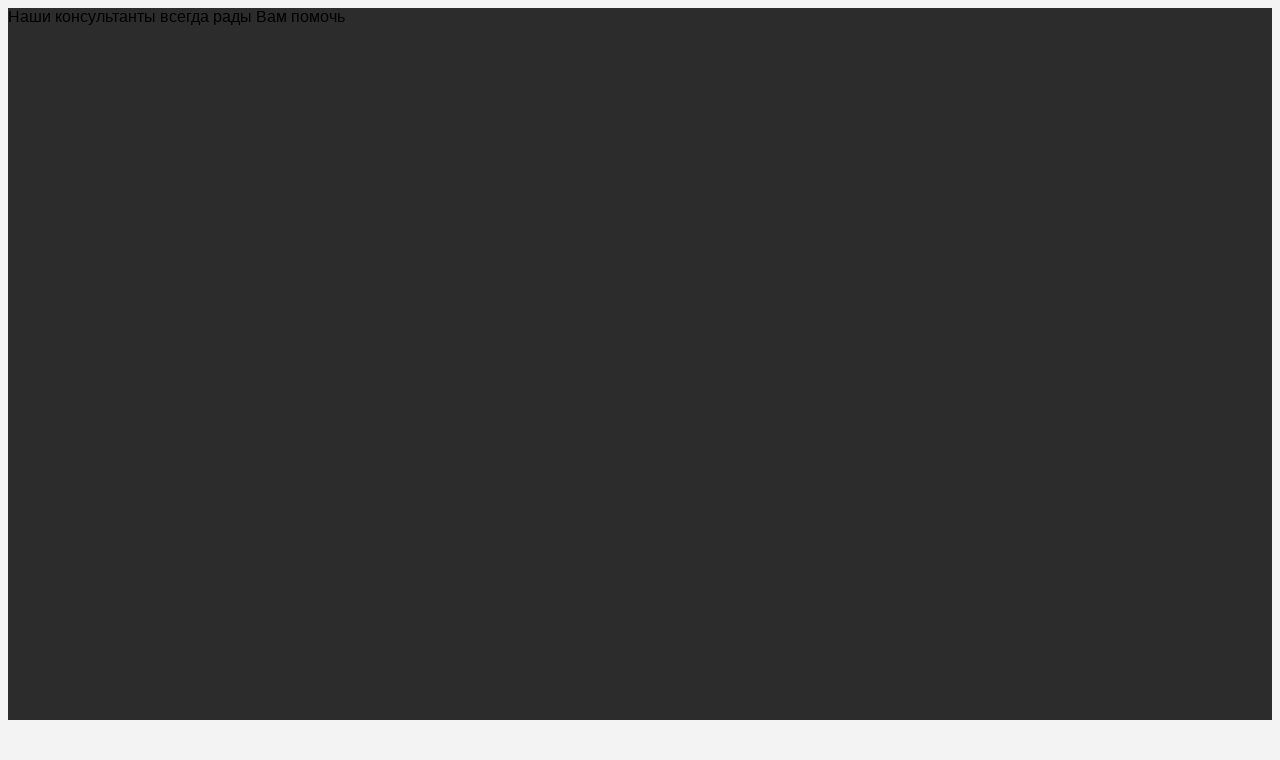

--- FILE ---
content_type: text/html; charset=utf-8
request_url: https://www.artotoys.ru/photos/photo/2015-03-11-10-42-16/
body_size: 17193
content:
<!DOCTYPE html><html lang="ru" prefix="og: https://ogp.me/ns#"><head><meta http-equiv="Content-Type" content="text/html; charset=utf-8"><title>2015-03-11 10-42-16 - фото нашей продукции - ArtoToys.RU|ООО «Артотойз»</title><meta name="keywords" content=""><meta name="description" content="2015-03-11 10-42-16. Фото нашей продукции. ООО «Артотойз» - производство и продажа игрушек и настольных игр."><meta name="viewport" content="width=1380"><link rel="shortcut icon" href="/favicon.ico"><link rel="alternate" type="application/rss+xml" title="Артотойз" href="https://www.artotoys.ru/site/blog/rss/"><link rel="stylesheet" href="/wa-data/public/shop/themes/marketplace/css/fonts/fonts.css"><style>html, body, .fancybox-inner, input[type="submit"], .button   { font-family: "Stolzl", "Helvetica Neue", sans-serif; }</style><link rel="stylesheet" href="/wa-data/public/shop/themes/marketplace/css/build.css?3.8.4"><style>:root {--bg-color: #ffffff;--font-color: #2d2d32;--color-primary: #3198d9;--color-primary-gradient: #296bb9;--bg-primary: #e9f8fd;--bg-secondary-color: #f4f4f4;--color-third: #dd3c70;--badge: #ff0638;--color-lightGrey: #f4f4f4;--bg-second: #f4f6f9;--color-third-gradient: #FC612E;--color-button: var(--color-white);--bg-discount: #e11f5e;--bg-discount-color: #fff;--color-link: #dd3c70;--footer-bg: #ffffff;--footer-text: #000000;--footer-link: #dd3c70;--color-white: #ffffff;--color-grey: #909295;--color-darkGrey: #3A3A44;--color-error: #E64646;--color-success: #058427;--border-radius: 12px;--form-border: #f4f2f0;}body { background: #f3f3f3 !important; }</style>
<link rel="stylesheet" href="/wa-data/public/shop/themes/marketplace/style.css?3.8.4"><style></style><script src="/wa-data/public/shop/themes/marketplace/js/jquery-1.11.1.min.js"></script><script src="/wa-data/public/shop/themes/marketplace/js/build.js?v=3.8.4"></script>
<script type="text/javascript" src="/wa-data/public/shop/themes/marketplace/shop.js"></script>

<!-- photos app css -->
<link href="/wa-data/public/photos/themes/marketplace1/photos.css?v1.1.8.3" rel="stylesheet" type="text/css">
<script type="text/javascript" src="/wa-data/public/photos/themes/marketplace1/photos.js?v=3.8.4"></script>

    <!-- "nofollow" for duplicate photo pages (context dependent) -->
    <meta name="robots" content="nofollow" />


<script src="/wa-apps/photos/js/common.js?v=2.2.4.114"></script>
<script src="/wa-apps/photos/js/photo.stream.slider.js?v=2.2.4.114"></script>
<script src="/wa-apps/photos/js/frontend.photo.js?v=2.2.4.114"></script>
<meta property="og:url" content="https://www.artotoys.ru/photos/photo/2015-03-11-10-42-16/">
<meta property="og:type" content="article">
<meta property="og:title" content="2015-03-11 10-42-16">
<meta property="og:description" content="">
<meta property="og:image" content="https://www.artotoys.ru/wa-data/public/photos/35/01/135/135.750.JPG">
<link rel="icon" href="/favicon.ico?v=1497956628" type="image/x-icon" /><link rel="apple-touch-icon" href="/apple-touch-icon.png?v=1497956628" /><!-- Yandex.Metrika counter -->
<script type="text/javascript">
    (function(m,e,t,r,i,k,a){
        m[i]=m[i]||function(){(m[i].a=m[i].a||[]).push(arguments)};
        m[i].l=1*new Date();
        for (var j = 0; j < document.scripts.length; j++) {if (document.scripts[j].src === r) { return; }}
        k=e.createElement(t),a=e.getElementsByTagName(t)[0],k.async=1,k.src=r,a.parentNode.insertBefore(k,a)
    })(window, document,'script','https://mc.yandex.ru/metrika/tag.js', 'ym');

    ym(1673177, 'init', {webvisor:true, clickmap:true, ecommerce:"dataLayer", accurateTrackBounce:true, trackLinks:true});
</script>
<noscript><div><img src="https://mc.yandex.ru/watch/1673177" style="position:absolute; left:-9999px;" alt="" /></div></noscript>
<!-- /Yandex.Metrika counter --><script async src="https://www.googletagmanager.com/gtag/js?id=UA-142542010-1"></script>
<script>
  window.dataLayer = window.dataLayer || [];
  function gtag(){dataLayer.push(arguments);}
  gtag('js', new Date());

  gtag('config', 'UA-142542010-1');
  
</script></head><body><div class="infoline" style="background-color: #2c2c2c"><a href="https://www.artotoys.ru/kontakty/"></a><div class="infoline__text"><i class="icon icon-crown" style="color:yellow"></i> Наши консультанты всегда рады Вам помочь <i class="icon icon-crown" style="color:yellow"></i></div><div class="infoline__close js-close-infoline"><svg class="icon-close" viewBox="0 0 14 14"><use xlink:href="#icon-close"></use></svg></div></div><div class="mobile-navigation"><div class="mobile-navigation__header"><div class="mobile-navigation__title"><span>Каталог</span><div class="mobile-navigation__close js-close-mobilemenu" data-popup-title="Каталог"><svg class="icon-close" viewBox="0 0 14 14"><use xlink:href="#icon-close"></use></svg></div></div></div><div class="mobile-navigation__main"><div class="mobile-navigation__block"><div class="mobile-navigation__item"><div class="mobile-navigation__icon"><svg class="icon-cart" viewBox="0 0 30 30"><use xlink:href="#icon-cart"></use></svg></div><div class="mobile-navigation__text"><a href="/cart/"></a><div class="mobile-navigation__name">Корзина</div><div class="mobile-navigation__count"><span class="cart-total">0 <span class="ruble">₽</span></span></div></div></div></div><div class="mobile-navigation__catalog"><a href="#" class="js-catalog">Каталог<span class="fa fa-chevron-down mobile-open"></span></a></div><div class="mobile-navigation__menu"></div><div class="mobile-navigation__block"><div class="mobile-navigation__item"><a href="/login/"></a><div class="mobile-navigation__icon"><svg class="icon-user hvr-icon-push" viewBox="0 0 30 30"><use xlink:href="#icon-user"></use></svg></div><div class="mobile-navigation__text"><div class="mobile-navigation__name">Профиль</div></div></div><div class="mobile-navigation__item"><div class="mobile-navigation__icon"><svg class="icon-favorite" viewBox="0 0 30 30"><use xlink:href="#icon-favorite"></use></svg></div><div class="mobile-navigation__text"><a href="/search/?view=favorite"></a><div class="mobile-navigation__name">Избранное</div><div class="mobile-navigation__count"><span class="favorite_count">0</span></div></div></div></div><div class="mobile-navigation__contacts"><div class="mobile-navigation__contacts-phone">+7 495 118-42-07 доб.104<br>+7 495 118-42-07 доб.115</div><div class="mobile-navigation__contacts-address"><br>Выдача заказов в будние дни  – Москва, Ленинградское шоссе,дом 21<br><br>Выдача заказов в выходные дни – Москва, ул. Клары Цеткин, д. 28, 35 кабинет, адрес для корреспонденции: 125130</div><div class="mobile-navigation__contacts-timework">Пн-Пт: с 8.30-17.00<br>Сб и Вс: выходные</div><div class="mobile-navigation__contacts-email is-vertical-align"><a href="mailto:magazin@artotoys.ru">magazin@artotoys.ru</a></div><div class="mobile-navigation__contacts-social topline__social"><div class="topline__social-item is-vertical-align"><a href="https://t.me/ArtoToys_bot" target="_blank"></a><svg class="icon-telegram" viewBox="0 0 30 30"><use xlink:href="#icon-telegram"></use></svg></div><div class="topline__social-item is-vertical-align"><a href="+7(926) 666-31-38" target="_blank"></a><svg class="icon-whatsup" viewBox="0 0 30 30"><use xlink:href="#icon-whatsup"></use></svg></div><div class="topline__social-item is-vertical-align"><a href="https://vk.com/artotoys" target="_blank"></a><svg class="icon-vk" viewBox="0 0 30 30"><use xlink:href="#icon-vk"></use></svg></div></div></div></div></div>
<div class="mobile-bar"><div class="container"><div class="mobile-bar__item"><a href="/"></a><div class="mobile-bar__icon"><svg class="icon-home" viewBox="0 0 30 30"><use xlink:href="#icon-home"></use></svg></div><div class="mobile-bar__text">Главная</div></div><div class="mobile-bar__item"><a href="/search/?catalog=all"></a><div class="mobile-bar__icon"><svg class="icon-catalog" viewBox="0 0 30 30"><use xlink:href="#icon-catalog"></use></svg></div><div class="mobile-bar__text">Каталог</div></div><div class="mobile-bar__item"><a href="/search/?view=favorite"></a><div class="mobile-bar__icon"><svg class="icon-favorite" viewBox="0 0 30 30"><use xlink:href="#icon-favorite"></use></svg></div><div class="mobile-bar__text">Избранное</div></div><div class="mobile-bar__item"><a href="/login/"></a><div class="mobile-bar__icon"><svg class="icon-user" viewBox="0 0 30 30"><use xlink:href="#icon-user"></use></svg></div><div class="mobile-bar__text">Профиль</div></div><div class="mobile-bar__item"><a href="/cart/"></a><div class="mobile-bar__icon"><svg class="icon-cart" viewBox="0 0 30 30"><use xlink:href="#icon-cart"></use></svg></div><div class="mobile-bar__text"><span class="cart-total">0 <span class="ruble">₽</span></span></div></div></div></div><header class="header "><div class="topline is-vertical-align"><div class="topline__container"><div class="topline__leftside"><ul class="topline__menu"><li class="tree"><a href="/aktsii/" title="Акции" class="">Акции</a><ul><li><a href="/aktsii/keshbek" title="Кэшбек" class="">Кэшбек</a></li></ul></li><li class="tree"><a href="/about/" title="О компании" class="">О компании</a><ul><li><a href="/about/kak-sdelat-zakaz/" title="Как сделать заказ?" class="">Как сделать заказ?</a></li><li><a href="/about/dlya-avtorov/" title="Для авторов" class="">Для авторов</a></li><li><a href="/about/vakansii/" title="Вакансии" class="">Вакансии</a></li><li><a href="/about/otzivy/" title="Отзывы" class="">Отзывы</a></li><li><a href="/about/price-list/" title="Прайс-лист" class="">Прайс-лист</a></li><li><a href="/about/optovikam/" title="Оптовикам" class="">Оптовикам</a></li><li><a href="/about/sertifikaty/" title="Сертификаты" class="">Сертификаты</a></li><li><a href="/about/uchastie-v-meropriyatiyakh/" title="Участие в мероприятиях" class="">Участие в мероприятиях</a></li></ul></li><li class="tree"><a href="/oplata/" title="Оплата" class="">Оплата</a><ul><li><a href="/oplata/nashi-rekvizity/" title="Наши реквизиты" class="">Наши реквизиты</a></li></ul></li><li class="tree"><a href="/dostavka/" title="Доставка" class="">Доставка</a><ul><li><a href="/dostavka/samovyvoz/" title="Самовывоз" class="">Самовывоз</a></li></ul></li><li class="tree"><a href="/proizvodstvo/" title="Производство" class="">Производство</a><ul><li><a href="/proizvodstvo/proizvodstvo-izdeliy-iz-plastmass/" title="Производство изделий из пластмасс" class="">Производство изделий из пластмасс</a></li><li><a href="/proizvodstvo/lazernaya-gravirovka-rezka/" title="Лазерная гравировка, резка" class="">Лазерная гравировка, резка</a></li><li><a href="/proizvodstvo/proizvodstvo-igra-go-v-rossii/" title="Игра Го в России производство и продажа" class="">Игра Го в России производство и продажа</a></li><li><a href="/proizvodstvo/proizvodstvo-izdeliy-iz-metalla/" title="Производство изделий из металла" class="">Производство изделий из металла</a></li><li><a href="/proizvodstvo/pechat-na-3d-printere/" title="Печать на 3D принтере" class="">Печать на 3D принтере</a></li></ul></li><li><a href="/kontakty/" title="Контакты" class="">Контакты</a></li><li><a href="/politika/" title="Политика" class="">Политика</a></li></ul><script>$(".hidden1").closest("li").remove();</script><script>$(document).ready(function () {$('.topline__menu').css('visibility', 'visible');});</script></div><div class="topline__rightside is-right"><div class="topline__phone"><a class="topline__phone-link" href="tel:74951184207">+7 495 118-42-07 </a><div class="topline__phone-ext"><div class="topline__phone-phone"><b>Дополнительный телефон:</b><br>+7 495 118-42-07 доб.104<br>+7 495 118-42-07 доб.115</div><hr><div class="topline__phone-timework"><b>Время работы:</b><br>Пн-Пт: с 8.30-17.00<br>Сб и Вс: выходные</div><hr><div class="topline__phone-address"><b>Адрес:</b><br><br>Выдача заказов в будние дни  – Москва, Ленинградское шоссе,дом 21<br><br>Выдача заказов в выходные дни – Москва, ул. Клары Цеткин, д. 28, 35 кабинет, адрес для корреспонденции: 125130</div></div></div><div class="topline__contact is-vertical-align"><svg class="icon-email" viewBox="0 0 30 30"><use xlink:href="#icon-email"></use></svg><a href="mailto:magazin@artotoys.ru">magazin@artotoys.ru</a></div><div class="topline__social"><div class="topline__social-item is-vertical-align"><a href="https://t.me/ArtoToys_bot" target="_blank"></a><svg class="icon-telegram" viewBox="0 0 30 30"><use xlink:href="#icon-telegram"></use></svg></div><div class="topline__social-item is-vertical-align"><a href="+7(926) 666-31-38" target="_blank"></a><svg class="icon-whatsup" viewBox="0 0 30 30"><use xlink:href="#icon-whatsup"></use></svg></div><div class="topline__social-item is-vertical-align"><a href="https://vk.com/artotoys" target="_blank"></a><svg class="icon-vk" viewBox="0 0 30 30"><use xlink:href="#icon-vk"></use></svg></div></div></div></div></div><div class="hcenter"><div class="hcenter__container"><div class="hcenter__menu"><svg class="icon-burger js-open-mobilemenu" viewBox="0 0 30 30"  data-popup-title="Навигация"><use xlink:href="#icon-burger"></use></svg></div><div class="hcenter__logo is-vertical-align"><a href="/"><picture><source srcset="/wa-data/public/shop/themes/marketplace/img/logo.png?v1768031801" media="(min-width: 900px)"><img src="/wa-data/public/shop/themes/marketplace/" alt="Артотойз"></picture></a></div><div class="hcenter__contacts"><div class="hcenter__contacts-item js-search"><svg class="icon-search" viewBox="0 0 30 30"><use xlink:href="#icon-search"></use></svg></div><div class="hcenter__contacts-item"><a href="tel:74951184207"><svg class="icon-phone" viewBox="0 0 30 30"><use xlink:href="#icon-phone"></use></svg></a></div></div><div class="hcenter__catalog hide-sm hide-xs is-vertical-align"><button class="is-vertical-align js-open-menu"><svg xmlns="http://www.w3.org/2000/svg" width="14" height="14" viewBox="0 0 14 14"><path d="M2,2V4H4V2H2M0,0H6V6H0Z" fill="#fff"/><path d="M2,2V4H4V2H2M0,0H6V6H0Z" transform="translate(8)" fill="#fff"/><path d="M2,2V4H4V2H2M0,0H6V6H0Z" transform="translate(0 8)" fill="#fff"/><path d="M2,2V4H4V2H2M0,0H6V6H0Z" transform="translate(8 8)" fill="#fff"/></svg>Каталог</button><div class="main-menu compact"><div class="main-menu__inner"><div class="main-menu__leftside js-menu-switch"><ul><li class="main-menu__header">Каталог</li><li class="tree selected " data-id="557"><a href="/category/nastolnye-igry/" title="Настольные игры">Настольные игры</a></li><li class="tree  " data-id="558"><a href="/category/kubiki-i-fishki/" title="Комплектующие">Комплектующие</a></li><li class="tree  " data-id="696"><a href="/category/igru/" title="Игрушки и творчество">Игрушки и творчество</a></li><li class="tree  " data-id="617"><a href="/category/aksessuary-dlya-nastolnykh-igr/" title="Аксессуары">Аксессуары</a></li><li class="tree  " data-id="633"><a href="/category/suvenirnaya-produktsiya/" title="Сувенирная продукция">Сувенирная продукция</a></li></ul></div><div class="main-menu__rightside"><div class="main-menu__box active" data-id="0"><div class="main-menu__box-inner"><div class="main-menu__item main-menu__depth0  selected  main-menu__tree " data-id="557"><span class="fa fa-chevron-down mobile-open js-mobile-open"></span><a href="/category/nastolnye-igry/" title="Настольные игры" class="depth0_header">Настольные игры</a><svg class="icon-close js-open-menu" viewBox="0 0 30 30"><use xlink:href="#icon-close-tin"></use></svg><div class="main-menu__scroll"> <div class="main-menu__item main-menu__depth1 main-menu__withicon selected   " data-id="722"><div class="main-menu__icons is-vertical-align is-center"><a href="/category/aktivnye-igry/" title="Активные" class="is-vertical-align is-center"><img src="/wa-data/public/shop/themes/marketplace/img/no-foto-catalog.png" alt="Активные"></a></div><a href="/category/aktivnye-igry/" title="Активные" class="depth1_header">Активные</a></div><div class="main-menu__item main-menu__depth1 main-menu__withicon    " data-id="741"><div class="main-menu__icons is-vertical-align is-center"><a href="/category/strategicheskie/" title="Стратегические" class="is-vertical-align is-center"><img src="/wa-data/public/shop/themes/marketplace/img/no-foto-catalog.png" alt="Стратегические"></a></div><a href="/category/strategicheskie/" title="Стратегические" class="depth1_header">Стратегические</a></div><div class="main-menu__item main-menu__depth1 main-menu__withicon    " data-id="724"><div class="main-menu__icons is-vertical-align is-center"><a href="/category/igry-dlya-vecherinki/" title="Для вечеринки" class="is-vertical-align is-center"><img src="/wa-data/public/shop/themes/marketplace/img/no-foto-catalog.png" alt="Для вечеринки"></a></div><a href="/category/igry-dlya-vecherinki/" title="Для вечеринки" class="depth1_header">Для вечеринки</a></div><div class="main-menu__item main-menu__depth1 main-menu__withicon    " data-id="726"><div class="main-menu__icons is-vertical-align is-center"><a href="/category/semejnye-igry/" title="Для всей семьи" class="is-vertical-align is-center"><img src="/wa-data/public/shop/themes/marketplace/img/no-foto-catalog.png" alt="Для всей семьи"></a></div><a href="/category/semejnye-igry/" title="Для всей семьи" class="depth1_header">Для всей семьи</a></div><div class="main-menu__item main-menu__depth1 main-menu__withicon    " data-id="737"><div class="main-menu__icons is-vertical-align is-center"><a href="/category/igry-dla-dvoih/" title="На двоих" class="is-vertical-align is-center"><img src="/wa-data/public/shop/themes/marketplace/img/no-foto-catalog.png" alt="На двоих"></a></div><a href="/category/igry-dla-dvoih/" title="На двоих" class="depth1_header">На двоих</a></div><div class="main-menu__item main-menu__depth1 main-menu__withicon    " data-id="735"><div class="main-menu__icons is-vertical-align is-center"><a href="/category/biznes-igry/" title="Экономические" class="is-vertical-align is-center"><img src="/wa-data/public/shop/themes/marketplace/img/no-foto-catalog.png" alt="Экономические"></a></div><a href="/category/biznes-igry/" title="Экономические" class="depth1_header">Экономические</a></div><div class="main-menu__item main-menu__depth1 main-menu__withicon    " data-id="734"><div class="main-menu__icons is-vertical-align is-center"><a href="/category/khodilk/" title="Ходилки" class="is-vertical-align is-center"><img src="/wa-data/public/shop/themes/marketplace/img/no-foto-catalog.png" alt="Ходилки"></a></div><a href="/category/khodilk/" title="Ходилки" class="depth1_header">Ходилки</a></div><div class="main-menu__item main-menu__depth1 main-menu__withicon    " data-id="725"><div class="main-menu__icons is-vertical-align is-center"><a href="/category/igry-dlya-razvitiya/" title="Развивающие" class="is-vertical-align is-center"><img src="/wa-data/public/shop/themes/marketplace/img/no-foto-catalog.png" alt="Развивающие"></a></div><a href="/category/igry-dlya-razvitiya/" title="Развивающие" class="depth1_header">Развивающие</a></div><div class="main-menu__item main-menu__depth1 main-menu__withicon    " data-id="727"><div class="main-menu__icons is-vertical-align is-center"><a href="/category/kartochnye-igry/" title="Карточные" class="is-vertical-align is-center"><img src="/wa-data/public/shop/themes/marketplace/img/no-foto-catalog.png" alt="Карточные"></a></div><a href="/category/kartochnye-igry/" title="Карточные" class="depth1_header">Карточные</a></div><div class="main-menu__item main-menu__depth1 main-menu__withicon   main-menu__tree " data-id="728"><div class="main-menu__icons is-vertical-align is-center"><a href="/category/klassicheskie-igry/" title="Классические" class="is-vertical-align is-center"><img src="/wa-data/public/shop/themes/marketplace/img/no-foto-catalog.png" alt="Классические"></a></div><span class="fa fa-chevron-down mobile-open js-mobile-open"></span><a href="/category/klassicheskie-igry/" title="Классические" class="depth1_header">Классические</a><div class="main-menu__item main-menu__depth2  selected   " data-id="733"><a href="/category/nardy/" title="Нарды" class="depth2_header">Нарды</a></div><div class="main-menu__item main-menu__depth2     " data-id="731"><a href="/category/domino/" title="Домино" class="depth2_header">Домино</a></div><div class="main-menu__item main-menu__depth2     " data-id="732"><a href="/category/loto/" title="Лото" class="depth2_header">Лото</a></div><div class="main-menu__item main-menu__depth2     " data-id="730"><a href="/category/shahmaty/" title="Шахматы" class="depth2_header">Шахматы</a></div><div class="main-menu__item main-menu__depth2   last  " data-id="729"><a href="/category/shashki/" title="Шашки" class="depth2_header">Шашки</a></div></div><div class="main-menu__item main-menu__depth1 main-menu__withicon    " data-id="736"><div class="main-menu__icons is-vertical-align is-center"><a href="/category/abstraktnye-igry/" title="Абстрактные" class="is-vertical-align is-center"><img src="/wa-data/public/shop/themes/marketplace/img/no-foto-catalog.png" alt="Абстрактные"></a></div><a href="/category/abstraktnye-igry/" title="Абстрактные" class="depth1_header">Абстрактные</a></div><div class="main-menu__item main-menu__depth1 main-menu__withicon  last  " data-id="738"><div class="main-menu__icons is-vertical-align is-center"><a href="/category/sovetskie-igry/" title="Советские" class="is-vertical-align is-center"><img src="/wa-data/public/shop/themes/marketplace/img/no-foto-catalog.png" alt="Советские"></a></div><a href="/category/sovetskie-igry/" title="Советские" class="depth1_header">Советские</a></div></div></div><div class="main-menu__item main-menu__depth0    main-menu__tree " data-id="558"><span class="fa fa-chevron-down mobile-open js-mobile-open"></span><a href="/category/kubiki-i-fishki/" title="Комплектующие" class="depth0_header">Комплектующие</a><svg class="icon-close js-open-menu" viewBox="0 0 30 30"><use xlink:href="#icon-close-tin"></use></svg><div class="main-menu__scroll"> <div class="main-menu__item main-menu__depth1 main-menu__withicon selected  main-menu__tree " data-id="609"><div class="main-menu__icons is-vertical-align is-center"><a href="/category/kubiki-dlya-nastolnyh-igr/" title="Игральные кубики" class="is-vertical-align is-center"><img src="/wa-data/public/shop/themes/marketplace/img/no-foto-catalog.png" alt="Игральные кубики"></a></div><span class="fa fa-chevron-down mobile-open js-mobile-open"></span><a href="/category/kubiki-dlya-nastolnyh-igr/" title="Игральные кубики" class="depth1_header">Игральные кубики</a><div class="main-menu__item main-menu__depth2  selected   " data-id="687"><a href="/category/kubiki-dlya-kazino/" title="Кубики для казино" class="depth2_header">Кубики для казино</a></div><div class="main-menu__item main-menu__depth2     " data-id="695"><a href="/category/blank-kubiki/" title="Бланк-кубики" class="depth2_header">Бланк-кубики</a></div><div class="main-menu__item main-menu__depth2     " data-id="677"><a href="/category/matovye-kubiki/" title="Матовые кубики" class="depth2_header">Матовые кубики</a></div><div class="main-menu__item main-menu__depth2     " data-id="750"><a href="/category/prozrachnye-kubiki/" title="Прозрачные кубики" class="depth2_header">Прозрачные кубики</a></div><div class="main-menu__item main-menu__depth2     " data-id="745"><a href="/category/kubiki-metallicheskie/" title="Кубики металлические" class="depth2_header">Кубики металлические</a></div><div class="main-menu__item main-menu__depth2    main-menu__tree item-tohide" data-id="742"><a href="/category/mnogogrannye-kubiki/" title="Многогранные кубики" class="depth2_header">Многогранные кубики</a></div><div class="main-menu__item main-menu__depth2     item-tohide" data-id="749"><a href="/category/derevyannye-kubiki/" title="Деревянные кубики" class="depth2_header">Деревянные кубики</a></div><div class="main-menu__item main-menu__depth2   last  item-tohide" data-id="758"><a href="/category/nabory-kubikov/" title="Наборы кубиков" class="depth2_header">Наборы кубиков</a></div><div class="main-menu__item" data-id="609"><a href="/category/kubiki-dlya-nastolnyh-igr/" title="Игральные кубики" class="main-menu__show-all">Показать все</a></div></div><div class="main-menu__item main-menu__depth1 main-menu__withicon   main-menu__tree " data-id="610"><div class="main-menu__icons is-vertical-align is-center"><a href="/category/fishki-dlja-nastolnyh-igr/" title="Фишки и жетоны" class="is-vertical-align is-center"><img src="/wa-data/public/shop/themes/marketplace/img/no-foto-catalog.png" alt="Фишки и жетоны"></a></div><span class="fa fa-chevron-down mobile-open js-mobile-open"></span><a href="/category/fishki-dlja-nastolnyh-igr/" title="Фишки и жетоны" class="depth1_header">Фишки и жетоны</a><div class="main-menu__item main-menu__depth2  selected  main-menu__tree " data-id="759"><a href="/category/transport/" title="Фишки Транспорт" class="depth2_header">Фишки Транспорт</a></div><div class="main-menu__item main-menu__depth2     " data-id="645"><a href="/category/fishka-artotoys/" title="Фишка «Артотойз»" class="depth2_header">Фишка «Артотойз»</a></div><div class="main-menu__item main-menu__depth2     " data-id="646"><a href="/category/fishka-yevropa-12-tsvetov/" title="Фишка «Европа»" class="depth2_header">Фишка «Европа»</a></div><div class="main-menu__item main-menu__depth2     " data-id="764"><a href="/category/kristally/" title="Кристаллы" class="depth2_header">Кристаллы</a></div><div class="main-menu__item main-menu__depth2     " data-id="765"><a href="/category/fishka-konus/" title="Фишка Конус" class="depth2_header">Фишка Конус</a></div><div class="main-menu__item main-menu__depth2     item-tohide" data-id="689"><a href="/category/fishka-piramida_1/" title="Фишка Пирамида" class="depth2_header">Фишка Пирамида</a></div><div class="main-menu__item main-menu__depth2     item-tohide" data-id="679"><a href="/category/fishki-s-sharom-13kh30/" title="Фишки с шаром" class="depth2_header">Фишки с шаром</a></div><div class="main-menu__item main-menu__depth2     item-tohide" data-id="657"><a href="/category/zheton-marker/" title="Жетон-маркер" class="depth2_header">Жетон-маркер</a></div><div class="main-menu__item main-menu__depth2     item-tohide" data-id="762"><a href="/category/nabory-fishek/" title="Наборы фишек" class="depth2_header">Наборы фишек</a></div><div class="main-menu__item main-menu__depth2   last main-menu__tree item-tohide" data-id="763"><a href="/category/fishki-iz-akrila/" title="Фишки из акрила" class="depth2_header">Фишки из акрила</a></div><div class="main-menu__item" data-id="610"><a href="/category/fishki-dlja-nastolnyh-igr/" title="Фишки и жетоны" class="main-menu__show-all">Показать все</a></div></div><div class="main-menu__item main-menu__depth1 main-menu__withicon    " data-id="623"><div class="main-menu__icons is-vertical-align is-center"><a href="/category/nabory-fishki-i-kubiki/" title="Наборы фишки и кубик" class="is-vertical-align is-center"><img src="/wa-data/public/shop/themes/marketplace/img/no-foto-catalog.png" alt="Наборы фишки и кубик"></a></div><a href="/category/nabory-fishki-i-kubiki/" title="Наборы фишки и кубик" class="depth1_header">Наборы фишки и кубик</a></div><div class="main-menu__item main-menu__depth1 main-menu__withicon   main-menu__tree " data-id="607"><div class="main-menu__icons is-vertical-align is-center"><a href="/category/figurki/" title="Фигурки-миниатюры" class="is-vertical-align is-center"><img src="/wa-data/public/shop/themes/marketplace/img/no-foto-catalog.png" alt="Фигурки-миниатюры"></a></div><span class="fa fa-chevron-down mobile-open js-mobile-open"></span><a href="/category/figurki/" title="Фигурки-миниатюры" class="depth1_header">Фигурки-миниатюры</a><div class="main-menu__item main-menu__depth2  selected   " data-id="768"><a href="/category/figurki-dlya-monopolii/" title="Фигурки для Монополии" class="depth2_header">Фигурки для Монополии</a></div><div class="main-menu__item main-menu__depth2     " data-id="767"><a href="/category/figurka-cheloveka/" title="Фигурка человека" class="depth2_header">Фигурка человека</a></div><div class="main-menu__item main-menu__depth2     " data-id="766"><a href="/category/figurka-soldat/" title="Фигурки солдат" class="depth2_header">Фигурки солдат</a></div><div class="main-menu__item main-menu__depth2     " data-id="739"><a href="/category/figurki-dlya-nastolnykh-igr/" title="Фигурки для настольных игр" class="depth2_header">Фигурки для настольных игр</a></div><div class="main-menu__item main-menu__depth2     " data-id="703"><a href="/category/koshechki-sobachki/" title="Фигурки животных" class="depth2_header">Фигурки животных</a></div><div class="main-menu__item main-menu__depth2   last  item-tohide" data-id="611"><a href="/category/fishki-iz-olovjannye/" title="Оловянные фигурки" class="depth2_header">Оловянные фигурки</a></div><div class="main-menu__item" data-id="607"><a href="/category/figurki/" title="Фигурки-миниатюры" class="main-menu__show-all">Показать все</a></div></div><div class="main-menu__item main-menu__depth1 main-menu__withicon    " data-id="638"><div class="main-menu__icons is-vertical-align is-center"><a href="/category/derevyannye-izdeliya/" title="Деревянные изделия" class="is-vertical-align is-center"><img src="/wa-data/public/shop/themes/marketplace/img/no-foto-catalog.png" alt="Деревянные изделия"></a></div><a href="/category/derevyannye-izdeliya/" title="Деревянные изделия" class="depth1_header">Деревянные изделия</a></div><div class="main-menu__item main-menu__depth1 main-menu__withicon    " data-id="648"><div class="main-menu__icons is-vertical-align is-center"><a href="/category/derzhateli-pod-kartochku/" title="Держатели под карточку" class="is-vertical-align is-center"><img src="/wa-data/public/shop/themes/marketplace/img/no-foto-catalog.png" alt="Держатели под карточку"></a></div><a href="/category/derzhateli-pod-kartochku/" title="Держатели под карточку" class="depth1_header">Держатели под карточку</a></div><div class="main-menu__item main-menu__depth1 main-menu__withicon    " data-id="612"><div class="main-menu__icons is-vertical-align is-center"><a href="/category/stroenija/" title="Строения и элементы ландшафта" class="is-vertical-align is-center"><img src="/wa-data/public/shop/themes/marketplace/img/no-foto-catalog.png" alt="Строения и элементы ландшафта"></a></div><a href="/category/stroenija/" title="Строения и элементы ландшафта" class="depth1_header">Строения и элементы ландшафта</a></div><div class="main-menu__item main-menu__depth1 main-menu__withicon    " data-id="639"><div class="main-menu__icons is-vertical-align is-center"><a href="/category/dengi/" title="Деньги" class="is-vertical-align is-center"><img src="/wa-data/public/shop/themes/marketplace/img/no-foto-catalog.png" alt="Деньги"></a></div><a href="/category/dengi/" title="Деньги" class="depth1_header">Деньги</a></div><div class="main-menu__item main-menu__depth1 main-menu__withicon    " data-id="709"><div class="main-menu__icons is-vertical-align is-center"><a href="/category/figurki-metallicheskie/" title="Фигурки металлические" class="is-vertical-align is-center"><img src="/wa-data/public/shop/themes/marketplace/img/no-foto-catalog.png" alt="Фигурки металлические"></a></div><a href="/category/figurki-metallicheskie/" title="Фигурки металлические" class="depth1_header">Фигурки металлические</a></div><div class="main-menu__item main-menu__depth1 main-menu__withicon  last  " data-id="697"><div class="main-menu__icons is-vertical-align is-center"><a href="/category/igra-go/" title="Игра Го" class="is-vertical-align is-center"><img src="/wa-data/public/shop/themes/marketplace/img/no-foto-catalog.png" alt="Игра Го"></a></div><a href="/category/igra-go/" title="Игра Го" class="depth1_header">Игра Го</a></div></div></div><div class="main-menu__item main-menu__depth0    main-menu__tree " data-id="696"><span class="fa fa-chevron-down mobile-open js-mobile-open"></span><a href="/category/igru/" title="Игрушки и творчество" class="depth0_header">Игрушки и творчество</a><svg class="icon-close js-open-menu" viewBox="0 0 30 30"><use xlink:href="#icon-close-tin"></use></svg><div class="main-menu__scroll"> <div class="main-menu__item main-menu__depth1 main-menu__withicon selected   " data-id="705"><div class="main-menu__icons is-vertical-align is-center"><a href="/category/kraski/" title="Краски" class="is-vertical-align is-center"><img src="/wa-data/public/shop/themes/marketplace/img/no-foto-catalog.png" alt="Краски"></a></div><a href="/category/kraski/" title="Краски" class="depth1_header">Краски</a></div><div class="main-menu__item main-menu__depth1 main-menu__withicon    " data-id="628"><div class="main-menu__icons is-vertical-align is-center"><a href="/category/razvivayushchiy-material/" title="Развивающий материал" class="is-vertical-align is-center"><img src="/wa-data/public/shop/themes/marketplace/img/no-foto-catalog.png" alt="Развивающий материал"></a></div><a href="/category/razvivayushchiy-material/" title="Развивающий материал" class="depth1_header">Развивающий материал</a></div><div class="main-menu__item main-menu__depth1 main-menu__withicon    " data-id="629"><div class="main-menu__icons is-vertical-align is-center"><a href="/category/marbls/" title="Марблс (шарики из стекла)" class="is-vertical-align is-center"><img src="/wa-data/public/shop/themes/marketplace/img/no-foto-catalog.png" alt="Марблс (шарики из стекла)"></a></div><a href="/category/marbls/" title="Марблс (шарики из стекла)" class="depth1_header">Марблс (шарики из стекла)</a></div><div class="main-menu__item main-menu__depth1 main-menu__withicon    " data-id="572"><div class="main-menu__icons is-vertical-align is-center"><a href="/category/raskraski-obuchalki/" title="Раскраски-обучалки" class="is-vertical-align is-center"><img src="/wa-data/public/shop/themes/marketplace/img/no-foto-catalog.png" alt="Раскраски-обучалки"></a></div><a href="/category/raskraski-obuchalki/" title="Раскраски-обучалки" class="depth1_header">Раскраски-обучалки</a></div><div class="main-menu__item main-menu__depth1 main-menu__withicon   main-menu__tree " data-id="586"><div class="main-menu__icons is-vertical-align is-center"><a href="/category/plastmassovaja-igrushka/" title="Игрушка из пластмассы" class="is-vertical-align is-center"><img src="/wa-data/public/shop/themes/marketplace/img/no-foto-catalog.png" alt="Игрушка из пластмассы"></a></div><span class="fa fa-chevron-down mobile-open js-mobile-open"></span><a href="/category/plastmassovaja-igrushka/" title="Игрушка из пластмассы" class="depth1_header">Игрушка из пластмассы</a><div class="main-menu__item main-menu__depth2  selected   " data-id="589"><a href="/category/nabory/" title="Наборы конструкторов" class="depth2_header">Наборы конструкторов</a></div><div class="main-menu__item main-menu__depth2     " data-id="588"><a href="/category/piramidki/" title="Пирамидки" class="depth2_header">Пирамидки</a></div><div class="main-menu__item main-menu__depth2   last  " data-id="585"><a href="/category/konstruktor/" title="Конструктор" class="depth2_header">Конструктор</a></div></div><div class="main-menu__item main-menu__depth1 main-menu__withicon    " data-id="694"><div class="main-menu__icons is-vertical-align is-center"><a href="/category/derevyannoe-oruzhie/" title="Деревянное оружие" class="is-vertical-align is-center"><img src="/wa-data/public/shop/themes/marketplace/img/no-foto-catalog.png" alt="Деревянное оружие"></a></div><a href="/category/derevyannoe-oruzhie/" title="Деревянное оружие" class="depth1_header">Деревянное оружие</a></div><div class="main-menu__item main-menu__depth1 main-menu__withicon    " data-id="564"><div class="main-menu__icons is-vertical-align is-center"><a href="/category/puzzle/" title="Пазлы" class="is-vertical-align is-center"><img src="/wa-data/public/shop/themes/marketplace/img/no-foto-catalog.png" alt="Пазлы"></a></div><a href="/category/puzzle/" title="Пазлы" class="depth1_header">Пазлы</a></div><div class="main-menu__item main-menu__depth1 main-menu__withicon    " data-id="691"><div class="main-menu__icons is-vertical-align is-center"><a href="/category/interernye-kartiny/" title="Интерьерные картины" class="is-vertical-align is-center"><img src="/wa-data/public/shop/themes/marketplace/img/no-foto-catalog.png" alt="Интерьерные картины"></a></div><a href="/category/interernye-kartiny/" title="Интерьерные картины" class="depth1_header">Интерьерные картины</a></div><div class="main-menu__item main-menu__depth1 main-menu__withicon  last  " data-id="562"><div class="main-menu__icons is-vertical-align is-center"><a href="/category/aktivnyj-otdyh/" title="Игры для активного отдыха" class="is-vertical-align is-center"><img src="/wa-data/public/shop/themes/marketplace/img/no-foto-catalog.png" alt="Игры для активного отдыха"></a></div><a href="/category/aktivnyj-otdyh/" title="Игры для активного отдыха" class="depth1_header">Игры для активного отдыха</a></div></div></div><div class="main-menu__item main-menu__depth0    main-menu__tree " data-id="617"><span class="fa fa-chevron-down mobile-open js-mobile-open"></span><a href="/category/aksessuary-dlya-nastolnykh-igr/" title="Аксессуары" class="depth0_header">Аксессуары</a><svg class="icon-close js-open-menu" viewBox="0 0 30 30"><use xlink:href="#icon-close-tin"></use></svg><div class="main-menu__scroll"> <div class="main-menu__item main-menu__depth1 main-menu__withicon selected   " data-id="688"><div class="main-menu__icons is-vertical-align is-center"><a href="/category/meshochki/" title="Мешочки" class="is-vertical-align is-center"><img src="/wa-data/public/shop/themes/marketplace/img/no-foto-catalog.png" alt="Мешочки"></a></div><a href="/category/meshochki/" title="Мешочки" class="depth1_header">Мешочки</a></div><div class="main-menu__item main-menu__depth1 main-menu__withicon    " data-id="684"><div class="main-menu__icons is-vertical-align is-center"><a href="/category/chasy-pesochnye/" title="Песочные часы" class="is-vertical-align is-center"><img src="/wa-data/public/shop/themes/marketplace/img/no-foto-catalog.png" alt="Песочные часы"></a></div><a href="/category/chasy-pesochnye/" title="Песочные часы" class="depth1_header">Песочные часы</a></div><div class="main-menu__item main-menu__depth1 main-menu__withicon    " data-id="681"><div class="main-menu__icons is-vertical-align is-center"><a href="/category/konteyner/" title="Контейнеры и упаковка" class="is-vertical-align is-center"><img src="/wa-data/public/shop/themes/marketplace/img/no-foto-catalog.png" alt="Контейнеры и упаковка"></a></div><a href="/category/konteyner/" title="Контейнеры и упаковка" class="depth1_header">Контейнеры и упаковка</a></div><div class="main-menu__item main-menu__depth1 main-menu__withicon    " data-id="631"><div class="main-menu__icons is-vertical-align is-center"><a href="/category/blok-konteyner-s-kraskoy-6-tsvetov/" title="Блок-контейнер с краской 6 цветов" class="is-vertical-align is-center"><img src="/wa-data/public/shop/themes/marketplace/img/no-foto-catalog.png" alt="Блок-контейнер с краской 6 цветов"></a></div><a href="/category/blok-konteyner-s-kraskoy-6-tsvetov/" title="Блок-контейнер с краской 6 цветов" class="depth1_header">Блок-контейнер с краской 6 цветов</a></div><div class="main-menu__item main-menu__depth1 main-menu__withicon    " data-id="685"><div class="main-menu__icons is-vertical-align is-center"><a href="/category/stakany-dlya-igry-v-kosti/" title="Стаканы для игры в кости" class="is-vertical-align is-center"><img src="/wa-data/public/shop/themes/marketplace/img/no-foto-catalog.png" alt="Стаканы для игры в кости"></a></div><a href="/category/stakany-dlya-igry-v-kosti/" title="Стаканы для игры в кости" class="depth1_header">Стаканы для игры в кости</a></div><div class="main-menu__item main-menu__depth1 main-menu__withicon    " data-id="622"><div class="main-menu__icons is-vertical-align is-center"><a href="/category/upakovka-s-evropodvesom/" title="Упаковка с европодвесом" class="is-vertical-align is-center"><img src="/wa-data/public/shop/themes/marketplace/img/no-foto-catalog.png" alt="Упаковка с европодвесом"></a></div><a href="/category/upakovka-s-evropodvesom/" title="Упаковка с европодвесом" class="depth1_header">Упаковка с европодвесом</a></div><div class="main-menu__item main-menu__depth1 main-menu__withicon    " data-id="620"><div class="main-menu__icons is-vertical-align is-center"><a href="/category/lazerna-rezka-i-gravirovka-figurok-zhetonov/" title="Лазерная резка и гравировка фигурок, жетонов, фишек" class="is-vertical-align is-center"><img src="/wa-data/public/shop/themes/marketplace/img/no-foto-catalog.png" alt="Лазерная резка и гравировка фигурок, жетонов, фишек"></a></div><a href="/category/lazerna-rezka-i-gravirovka-figurok-zhetonov/" title="Лазерная резка и гравировка фигурок, жетонов, фишек" class="depth1_header">Лазерная резка и гравировка фигурок, жетонов, фишек</a></div><div class="main-menu__item main-menu__depth1 main-menu__withicon    " data-id="632"><div class="main-menu__icons is-vertical-align is-center"><a href="/category/pechat-po-nevpityvayushchim-materialam/" title="Печать по невпитывающим материалам" class="is-vertical-align is-center"><img src="/wa-data/public/shop/themes/marketplace/img/no-foto-catalog.png" alt="Печать по невпитывающим материалам"></a></div><a href="/category/pechat-po-nevpityvayushchim-materialam/" title="Печать по невпитывающим материалам" class="depth1_header">Печать по невпитывающим материалам</a></div><div class="main-menu__item main-menu__depth1 main-menu__withicon    " data-id="621"><div class="main-menu__icons is-vertical-align is-center"><a href="/category/pakety-zip-lok---grippery/" title="Пакеты Зип Лок - грипперы" class="is-vertical-align is-center"><img src="/wa-data/public/shop/themes/marketplace/img/no-foto-catalog.png" alt="Пакеты Зип Лок - грипперы"></a></div><a href="/category/pakety-zip-lok---grippery/" title="Пакеты Зип Лок - грипперы" class="depth1_header">Пакеты Зип Лок - грипперы</a></div><div class="main-menu__item main-menu__depth1 main-menu__withicon    " data-id="686"><div class="main-menu__icons is-vertical-align is-center"><a href="/category/nakleyki/" title="Наклейки" class="is-vertical-align is-center"><img src="/wa-data/public/shop/themes/marketplace/img/no-foto-catalog.png" alt="Наклейки"></a></div><a href="/category/nakleyki/" title="Наклейки" class="depth1_header">Наклейки</a></div><div class="main-menu__item main-menu__depth1 main-menu__withicon    " data-id="577"><div class="main-menu__icons is-vertical-align is-center"><a href="/category/rostomery/" title="Ростомеры" class="is-vertical-align is-center"><img src="/wa-data/public/shop/themes/marketplace/img/no-foto-catalog.png" alt="Ростомеры"></a></div><a href="/category/rostomery/" title="Ростомеры" class="depth1_header">Ростомеры</a></div><div class="main-menu__item main-menu__depth1 main-menu__withicon    " data-id="590"><div class="main-menu__icons is-vertical-align is-center"><a href="/category/novogodnjaja-upakovka/" title="Новогодняя упаковка" class="is-vertical-align is-center"><img src="/wa-data/public/shop/themes/marketplace/img/no-foto-catalog.png" alt="Новогодняя упаковка"></a></div><a href="/category/novogodnjaja-upakovka/" title="Новогодняя упаковка" class="depth1_header">Новогодняя упаковка</a></div><div class="main-menu__item main-menu__depth1 main-menu__withicon    " data-id="700"><div class="main-menu__icons is-vertical-align is-center"><a href="/category/tovar-dlya-roznichnykh-setey-i-marketpleysov/" title="Товар для розничных сетей и маркетплейсов" class="is-vertical-align is-center"><img src="/wa-data/public/shop/themes/marketplace/img/no-foto-catalog.png" alt="Товар для розничных сетей и маркетплейсов"></a></div><a href="/category/tovar-dlya-roznichnykh-setey-i-marketpleysov/" title="Товар для розничных сетей и маркетплейсов" class="depth1_header">Товар для розничных сетей и маркетплейсов</a></div><div class="main-menu__item main-menu__depth1 main-menu__withicon  last main-menu__tree " data-id="699"><div class="main-menu__icons is-vertical-align is-center"><a href="/category/dlya-izgotovleniya-nastolnykh-igr/" title="Для изготовления настольных игр" class="is-vertical-align is-center"><img src="/wa-data/public/shop/themes/marketplace/img/no-foto-catalog.png" alt="Для изготовления настольных игр"></a></div><span class="fa fa-chevron-down mobile-open js-mobile-open"></span><a href="/category/dlya-izgotovleniya-nastolnykh-igr/" title="Для изготовления настольных игр" class="depth1_header">Для изготовления настольных игр</a><div class="main-menu__item main-menu__depth2  selected last  " data-id="704"><a href="/category/fishki-koshki-sobaki/" title="фишки кошки собаки" class="depth2_header">фишки кошки собаки</a></div></div></div></div><div class="main-menu__item main-menu__depth0   last main-menu__tree " data-id="633"><span class="fa fa-chevron-down mobile-open js-mobile-open"></span><a href="/category/suvenirnaya-produktsiya/" title="Сувенирная продукция" class="depth0_header">Сувенирная продукция</a><svg class="icon-close js-open-menu" viewBox="0 0 30 30"><use xlink:href="#icon-close-tin"></use></svg><div class="main-menu__scroll"> <div class="main-menu__item main-menu__depth1 main-menu__withicon selected   " data-id="744"><div class="main-menu__icons is-vertical-align is-center"><a href="/category/byusty/" title="Бюсты" class="is-vertical-align is-center"><img src="/wa-data/public/shop/themes/marketplace/img/no-foto-catalog.png" alt="Бюсты"></a></div><a href="/category/byusty/" title="Бюсты" class="depth1_header">Бюсты</a></div><div class="main-menu__item main-menu__depth1 main-menu__withicon  last  " data-id="743"><div class="main-menu__icons is-vertical-align is-center"><a href="/category/igry/" title="Сувенирные игры" class="is-vertical-align is-center"><img src="/wa-data/public/shop/themes/marketplace/img/no-foto-catalog.png" alt="Сувенирные игры"></a></div><a href="/category/igry/" title="Сувенирные игры" class="depth1_header">Сувенирные игры</a></div></div></div><div class="main-menu__item tree selected"><span class="fa fa-chevron-down mobile-open js-mobile-open"></span><a href="/aktsii/" title="Акции">Акции </a><div class="main-menu__item  selected"><a href="/aktsii/keshbek" title="Кэшбек">Кэшбек </a></div></div><div class="main-menu__item tree "><span class="fa fa-chevron-down mobile-open js-mobile-open"></span><a href="/about/" title="О компании">О компании </a><div class="main-menu__item  selected"><a href="/about/kak-sdelat-zakaz/" title="Как сделать заказ?">Как сделать заказ? </a></div><div class="main-menu__item  "><a href="/about/dlya-avtorov/" title="Для авторов">Для авторов </a></div><div class="main-menu__item  "><a href="/about/vakansii/" title="Вакансии">Вакансии </a></div><div class="main-menu__item  "><a href="/about/otzivy/" title="Отзывы">Отзывы </a></div><div class="main-menu__item  "><a href="/about/price-list/" title="Прайс-лист">Прайс-лист </a></div><div class="main-menu__item  "><a href="/about/optovikam/" title="Оптовикам">Оптовикам </a></div><div class="main-menu__item  "><a href="/about/sertifikaty/" title="Сертификаты">Сертификаты </a></div><div class="main-menu__item  "><a href="/about/uchastie-v-meropriyatiyakh/" title="Участие в мероприятиях">Участие в мероприятиях </a></div></div><div class="main-menu__item tree "><span class="fa fa-chevron-down mobile-open js-mobile-open"></span><a href="/oplata/" title="Оплата">Оплата </a><div class="main-menu__item  selected"><a href="/oplata/nashi-rekvizity/" title="Наши реквизиты">Наши реквизиты </a></div></div><div class="main-menu__item tree "><span class="fa fa-chevron-down mobile-open js-mobile-open"></span><a href="/dostavka/" title="Доставка">Доставка </a><div class="main-menu__item  selected"><a href="/dostavka/samovyvoz/" title="Самовывоз">Самовывоз </a></div></div><div class="main-menu__item tree "><span class="fa fa-chevron-down mobile-open js-mobile-open"></span><a href="/proizvodstvo/" title="Производство">Производство </a><div class="main-menu__item  selected"><a href="/proizvodstvo/proizvodstvo-izdeliy-iz-plastmass/" title="Производство изделий из пластмасс">Производство изделий из пластмасс </a></div><div class="main-menu__item  "><a href="/proizvodstvo/lazernaya-gravirovka-rezka/" title="Лазерная гравировка, резка">Лазерная гравировка, резка </a></div><div class="main-menu__item  "><a href="/proizvodstvo/proizvodstvo-igra-go-v-rossii/" title="Игра Го в России производство и продажа">Игра Го в России производство и продажа </a></div><div class="main-menu__item  "><a href="/proizvodstvo/proizvodstvo-izdeliy-iz-metalla/" title="Производство изделий из металла">Производство изделий из металла </a></div><div class="main-menu__item  "><a href="/proizvodstvo/pechat-na-3d-printere/" title="Печать на 3D принтере">Печать на 3D принтере </a></div></div><div class="main-menu__item  "><a href="/kontakty/" title="Контакты">Контакты </a></div><div class="main-menu__item  "><a href="/politika/" title="Политика">Политика </a></div></div></div></div></div></div></div><div class="hcenter__search hide-sm hide-xs is-vertical-align"><form method="get" action="/search/" data-search="/search/"><input type="text" placeholder="Поиск по сайту" class="js-livesearch" id="search" name="query" autocomplete="off"><button type="submit">Найти</button></form><div class="search-popup"></div></div><div class="hcenter__profile hide-sm hide-xs is-vertical-align"><div class="iconblock is-vertical-align"><div class="iconblock-icon is-vertical-align is-center"><a href="/my/"></a><svg class="icon-user hvr-icon-push" viewBox="0 0 30 30"><use xlink:href="#icon-user"></use></svg></div><div class="iconblock-text hide-md">Личный кабинет<div class="iconblock-subtext"><div class="iconblock-subtext-item"><a href="/login/">вход</a></div><div class="iconblock-subtext-item"><a href="/signup/">регистрация</a></div></div></div></div></div><div class="hcenter__icons hide-sm hide-xs is-vertical-align is-right"><div class="iconblock is-vertical-align"><div class="iconblock-icon is-vertical-align is-center"><a href="/search/?view=favorite"></a><svg class="icon-favorite" viewBox="0 0 30 30"><use xlink:href="#icon-favorite"></use></svg><div class="iconblock-count is-vertical-align is-center favorite_count">0</div></div></div><div class="iconblock is-vertical-align"><div class="iconblock-icon is-vertical-align is-center"><a href="/cart/"></a><svg class="icon-cart" viewBox="0 0 30 30"><use xlink:href="#icon-cart"></use></svg><div class="iconblock-count cart-count is-vertical-align is-center">0</div></div><div class="iconblock-text">Корзина<div class="iconblock-subtext"><div class="iconblock-subtext-item"><a href="/cart/" class="cart-total">0 <span class="ruble">₽</span></a></div></div></div></div></div></div></div><nav class="nav"><div class="container"><div class="menu-h"><div class="menu-h__item"><a href="/category/nastolnye-igry/" class="depth0">Настольные игры</a> </div><div class="menu-h__item"><a href="/category/kubiki-dlya-nastolnyh-igr/" class="depth0">Игральные кубики</a> </div><div class="menu-h__item"><a href="/category/figurki/" class="depth0">Фигурки-миниатюры</a> </div><div class="menu-h__item"><a href="/category/igru/" class="depth0">Игрушки и творчество</a> </div><div class="menu-h__item"><a href="/category/aksessuary-dlya-nastolnykh-igr/" class="depth0">Аксессуары</a> </div><div class="menu-h__item"><a href="/category/suvenirnaya-produktsiya/" class="depth0">Сувенирная продукция</a> </div></div></div></nav>
<script>
    $(document).ready(function () {
        $('nav .menu-h').css('visibility', 'visible');
    });
</script>
</header>
<div class="wrapper"><!-- plugin hook -->


<div class="breadcrumbs"><div class="container"><ul><li><a href="/">Главная</a></li></ul></div></div><script type="application/ld+json">{"@context": "https://schema.org","@type": "BreadcrumbList","itemListElement": []}</script><div class="container"><div class="pages"><div class="pages__leftside"><div class="pages__menu"><div class="pages__menu-item _header">Альбомы</div><div class="pages__menu-item"><a href="/photos/">Все фотографии</a></div><div class="pages__menu-item"><a href="https://www.artotoys.ru/photos/izdeliya-s/">Изделия с лазерной резкой</a></div><div class="pages__menu-item"><a href="https://www.artotoys.ru/photos/izgotovlenie-nastolno-pechatnykh-igr/">Изготовление настольно-печатных игр</a></div><div class="pages__menu-item"><a href="https://www.artotoys.ru/photos/izdeliya-s-lazernoy-gravirovkoy/">Изделия с лазерной гравировкой</a></div><div class="pages__menu-item"><a href="https://www.artotoys.ru/photos/pechat-na-izdeliyakh/">УФ печать на различных материалах</a></div><!-- plugins --></div></div><div class="pages__rightside"></div></div></div></div><footer class="footer"><div class="container"><div class="footer__inner"><div class="footer__cols"><div class="footer__cols-address"><div class="footer__logo"><img src="/wa-data/public/shop/themes/marketplace/img/logo_footer.png?v1768031801" alt="Артотойз"></div><div class="footer__subtext">АртоТойз — интернет-магазин настольных игр и комплектующих к ним</div><hr><div class="footer__address"><span>Москва, ул. Клары Цеткин, д. 28, 35 кабинет</span><div class="footer-phone">+7 495 118-42-07 </div><div class="footer-email"><a href="mailto:magazin@artotoys.ru">magazin@artotoys.ru</a></div></div></div><div class="footer__cols-menu"><div class="footer__cols-menucol"><div class="footer__header js-footer-menu">Каталог</div><div class="menu-h-footer"><div class=""><ul class="menu-h-footer">
<li><a href="https://www.artotoys.ru/category/nastolnye-igry/">Настольные игры</a></li>
<li><a href="https://www.artotoys.ru/category/igra-go/">Игра Го</a></li>
<li><a href="https://www.artotoys.ru/category/kubiki-i-fishki/">Кубики и фишки</a></li>
<li><a href="https://www.artotoys.ru/category/marbls/">Стеклянные шарики</a></li>
<li><a href="https://www.artotoys.ru/category/chasy-pesochnye/">Часы песочные</a></li>
</ul></div></div></div><div class="footer__cols-menucol"><div class="footer__header js-footer-menu">Покупателям</div><div class=""><ul class="menu-h-footer"><li><a href="/login/">Личный кабинет</a></li><li><a href="/cart/">Корзина</a></li><li><a href="/checkout/">Оформить заказ</a></li><li><a href="https://www.artotoys.ru/dostavka/">Настольные игры</a></li>
<li><a href="https://www.artotoys.ru/oplata/">Оплата</a></li>
<li><a href="https://www.artotoys.ru/cart/">Корзина</a></li></ul></div></div></div><div class="footer__cols-social"><div class="footer__header footer__header-social">Соцсети</div><div class="footer__social"><a href="https://vk.com/artotoys" target="_blank"><i class="fab fa-vk"></i></a><a href="https://t.me/ArtoToys_bot" target="_blank"><i class="fab fa-telegram"></i></a><a href="https://rutube.ru/channel/51576598/" target="_blank"><i class="fa fa-play"></i></a></div><p class="hint">Мы получаем и обрабатываем персональные данные посетителей нашего сайта в соответствии с <a href="">официальной политикой</a>. Если вы не даете согласия на обработку своих персональных данных, вам необходимо покинуть наш сайт.
            </p></div></div></div></div></footer>
<div id="popup" class="popup"><div class="popup__inner"><div class="popup__close js-popup-close"><svg class="icon-close" viewBox="0 0 14 14"><use xlink:href="#icon-close"></use></svg></div><div class="popup__item"></div></div></div><div id="addcomplete" class="addingdialog"><div class="addingdialog-background"></div><div class="addingdialog-window"><div class="addingdialog-cart"><div class="addingdialog-close js-addingdialog-close"><svg class="icon-close" viewBox="0 0 14 14"><use xlink:href="#icon-close"></use></svg></div><div class="addingdialog-icon"><svg version="1.1" xmlns="http://www.w3.org/2000/svg" xmlns:xlink="http://www.w3.org/1999/xlink" x="0px" y="0px" width="80px" height="80px" viewBox="0 0 458.7 458.7" ><circle cx="226.9" cy="229.4" r="208.5" style="fill:#F5F4F5;"/><path d="M154.6,348.1c-9.9,0-18,8-18,18c0,9.9,8.1,18,18,18c10,0,18-8,18-18C172.6,356.1,164.6,348.1,154.6,348.1z" style="fill:#8C8C8D;"/><path style="fill:#8C8C8D;" d="M294,348.1c-9.9,0-18,8-18,18c0,9.9,8,18,18,18c9.9,0,17.9-8,17.9-18C311.9,356.1,303.9,348.1,294,348.1z"/><path style="fill:#8C8C8D;" d="M289.7,198.4h-15v-25.8h3.6c-1.9-7.2-2.9-14.8-2.9-22.6c0-1.3,0-2.6,0.1-3.8H125.1l-12.8-71.7h-78v20.7h52.3l42.9,243.3h190l5.1-24.8H155.1l-7.3-36.5h184.3l8.5-41.2C319.4,229.9,301.4,216.4,289.7,198.4z M181.6,250.6h-37.9l-4.6-25.7h42.5V250.6z M181.6,198.4h-47.2l-4.6-25.8h51.8V198.4z M248.2,250.6h-40.1v-25.7h40.1V250.6z M248.2,198.4h-40.1v-25.8h40.1V198.4z M309.7,250.6h-35v-25.7H315L309.7,250.6z"/><g><path style="fill:#0B8537;" d="M364.2,79.9c-38.3,0-69.4,31.1-69.4,69.4c0,38.3,31.1,69.4,69.4,69.4c38.3,0,69.4-31.1,69.4-69.4C433.6,111,402.5,79.9,364.2,79.9z M404.4,132.6l-37.7,45.8c-1.7,2.1-4.2,3.4-6.9,3.5l-0.6,0h0c-2.5,0-4.8-0.9-6.6-2.6l-27.9-25.9c-3.9-3.7-4.2-9.9-0.5-13.8c3.4-3.7,10.2-3.9,13.8-0.5l20.2,18.8l31-37.8c3.3-3.9,10-4.5,13.8-1.3c2,1.7,3.2,4,3.5,6.6C406.9,128.1,406.1,130.6,404.4,132.6z"/></g></svg></div><div class="addingdialog-text">Товар добавлен в корзину</div><div class="addingdialog-button"><a href="/cart/" class="button">Перейти в корзину</a><a href="#close" class="button gray js-addingdialog-close">Продолжить покупки</a></div></div></div></div><div class="main-menu__overlay"></div><a class="scroll-to-top" href="#" id="scrollToTop"><svg width="50" height="50" viewBox="0 0 50 50"><path  d="m 31.370879,23.84883 a 1.008,1.008 0 0 1 -1.425,0 l -3.292,-3.292 v 11.606 a 1,1 0 0 1 -2,0 v -11.606 l -3.292,3.292 a 1.008,1.008 0 0 1 -1.425,-1.426 l 4.977,-4.977 a 0.92,0.92 0 0 1 0.251,-0.131 0.987,0.987 0 0 1 0.2,-0.1 0.919,0.919 0 0 1 0.172,-0.033 0.989,0.989 0 0 1 0.861,0.266 l 4.977,4.977 a 1.008,1.008 0 0 1 -0.004,1.424 z"/></svg></a><svg xmlns="http://www.w3.org/2000/svg" width="0" height="0" class="visually-hidden" style="position: absolute;	left: -9999px;display: none;">    <symbol id="icon-cart" viewBox="0 0 30 30">
        <path d="M12.3 24.4c0 .6-.5 1-1 1s-1-.5-1-1c0-.6.5-1 1-1s1 .4 1 1zM23.3 24.4c0 .6-.5 1-1 1s-1-.5-1-1 .5-1 1-1c.6 0 1 .4 1 1zM3.2 4.3h4L10 17.7c.2 1 1 1.6 2 1.6h9.8c1 0 1.8-.7 2-1.6l1.6-8.4H8.3"
              transform="translate(.65 .65)"/>
    </symbol>
    <symbol id="icon-compare">
        <path d="M15.1 6.6v15.3M20.1 12.9v9M10.1 15.9v6"/>
    </symbol>
    <symbol id="icon-email" viewBox="0 0 30 30">
        <path d="M24.24 5.761H5.76a2.307 2.307 0 00-2.298 2.31L3.451 21.93a2.317 2.317 0 002.309 2.309h18.48a2.317 2.317 0 002.31-2.31V8.07a2.317 2.317 0 00-2.31-2.309zm0 16.169H5.76V10.38l9.241 5.775 9.239-5.775V21.93zm-9.239-8.084L5.76 8.07h18.48l-9.239 5.776z"/>
    </symbol>
    <symbol id="icon-facebook" viewBox="0 0 30 30">
        <path d="M21 16.6l.7-4.6h-4.4V9c-.1-1.3.8-2.4 2.1-2.5h2.5v-4c-1.2-.2-2.4-.3-3.6-.3-3.1-.2-5.8 2.1-6.1 5.2V12h-4v4.6h4.1v11.2h5V16.6H21z"/>
    </symbol>
    <symbol id="icon-favorite" viewBox="0 0 30 30">
        <path d="M25.8 6.9c-2.5-2.5-6.5-2.5-9 0l-1.2 1.2-1.2-1.2c-2.4-2.5-6.5-2.6-9-.1s-2.6 6.5-.1 9l.1.1 1.2 1.2 9 9 9-9 1.2-1.2c2.5-2.5 2.5-6.5 0-9z"/>
    </symbol>
    <symbol id="icon-instagram" viewBox="0 0 30 30">
        <g transform="translate(.5 .5)">
            <path id="Path_199"
                  d="M8.5 2H21c3.4 0 6.2 2.8 6.2 6.2v12.5c0 3.4-2.8 6.2-6.2 6.2H8.5c-3.4 0-6.2-2.8-6.2-6.2V8.3C2.3 4.8 5.1 2 8.5 2z"/>
            <path id="Path_200"
                  d="M19.8 13.7c.4 2.7-1.5 5.3-4.2 5.7s-5.3-1.5-5.7-4.2 1.5-5.3 4.2-5.7c.5-.1 1-.1 1.5 0 2.1.3 3.8 2 4.2 4.2z"/>
            <path id="Path_201" d="M21.6 7.6"/>
        </g>
    </symbol>
    <symbol id="icon-preview">
        <g transform="translate(.65 .65)">
            <path
                  d="M21.9 13c0 4.8-3.9 8.7-8.7 8.7S4.5 17.8 4.5 13s3.9-8.7 8.7-8.7c4.8 0 8.7 3.9 8.7 8.7z"/>
            <path d="M24.1 23.8l-4.7-4.7"/>
        </g>
    </symbol>
    <symbol id="icon-search">
        <g transform="translate(.65 .65)">
            <path
                  d="M21.9 13c0 4.8-3.9 8.7-8.7 8.7S4.5 17.8 4.5 13s3.9-8.7 8.7-8.7c4.8 0 8.7 3.9 8.7 8.7z"/>
            <path d="M24.1 23.8l-4.7-4.7"/>
        </g>
    </symbol>
    <symbol id="icon-star">
        <path d="M11.064 3.696H7.288L6.14.272a.416.416 0 00-.78 0L4.212 3.696h-3.8a.412.412 0 00-.411.411.3.3 0 00.008.069.4.4 0 00.172.29l3.1 2.187-1.189 3.463a.412.412 0 00.141.462.4.4 0 00.231.1.5.5 0 00.257-.092L5.75 8.425l3.029 2.159a.481.481 0 00.257.092.369.369 0 00.228-.1.407.407 0 00.141-.462L8.214 6.651l3.078-2.208.074-.064a.393.393 0 00-.3-.685z"/>
    </symbol>
    <symbol id="icon-user" viewBox="0 0 30 30">
        <path d="M16.8 19.2v-1.4c2-1 3.3-3 3.3-5.3 0-4.1 0-7.5-5-7.5s-5 3.4-5 7.5c0 2.3 1.3 4.3 3.3 5.3v1.4c-5.7.5-8.2 3.2-8.2 6.6H25c.1-3.3-2.5-6.1-8.2-6.6z"
              fill="none"/>
    </symbol>
    <symbol id="icon-close-tin">
        <path d="M7.7 7.9l14.5 14.6M22.2 7.9L7.7 22.5"/>
    </symbol>
    <symbol id="icon-hot">
        <path d="M10.8 30c0 8.2 6.7 14.9 14.9 14.9S40.6 38.2 40.6 30c0-1.5-.2-2.9-.6-4.2-.7-2.2-2-4.5-3.7-5.9-.8 3.6-4.4 4.3-5.2 1.5-.4-1.5.5-3.6.7-5.2.9-6-2.9-9.8-7.8-12.3C28.3 13.1 10.8 18 10.8 30z"/>
    </symbol>
    <symbol id="icon-list">
        <path d="M14 21h4M21 21h18M14 26h4M21 26h11.7M14 31h4M21 31h6.6"/>
    </symbol>
    <symbol id="icon-thumbs">
        <path d="M16 16h7.4v7.4H16zM16 26.1h7.4v7.4H16zM26 16h7.4v7.4H26zM26 26.1h7.4v7.4H26z"/>
    </symbol>
    <symbol id="icon-minus" viewBox="0 0 12 12">
        <g>
            <rect fill="currentColor" y="5" width="12" height="2"/>
        </g>
    </symbol>
    <symbol id="icon-plus" viewBox="0 0 12 12">
        <g>
            <path fill="currentColor" d="M5,12V7H0V5H5V0H7V5h5V7H7v5Z"/>
        </g>
    </symbol>
    <symbol id="icon-share">
        <circle cx="18.5" cy="16.8" r="4.2"/>
        <circle cx="18.6" cy="33.9" r="4.2"/>
        <circle cx="35.8" cy="25.2" r="4.2"/>
        <path d="M22.4 31.8l9.9-4.7M32 22.8l-9.6-4.2"/>
    </symbol>
    <symbol id="icon-next" viewBox="0 0 25.3 25.3">
        <path d="M15.1 18.4c-.3-.3-.3-.8 0-1.1l3.8-3.8H4.5c-.4 0-.8-.4-.8-.8s.4-.8.8-.8h14.4l-3.8-3.8c-.3-.3-.3-.8 0-1.1.3-.3.8-.3 1.1 0l5.1 5.2c.1.1.1.2.2.3 0 .1.1.2.1.3 0 .2-.1.4-.2.6l-5.1 5.2c-.4.1-.9.1-1.2-.2z"/>
    </symbol>
    <symbol id="icon-home" viewBox="0 0 30 30">
        <path d="M15.5 4c-3.4 0-9.7 6.5-9.7 8.2V22c0 1.6 1.3 3 3 3h3.1v-6c0-.8.7-1.5 1.5-1.5h4.4c.8 0 1.5.7 1.5 1.5v6H22c1.6 0 3-1.3 3-3v-9.9c0-1.2-6.1-8.1-9.5-8.1z"/>
    </symbol>
    <symbol id="icon-catalog" viewBox="0 0 30 30">
        <path d="M12 13H6c-.6 0-1-.5-1-1V6c0-.6.5-1 1-1h5.9c.6 0 1 .5 1 1v5.9c.1.6-.4 1.1-.9 1.1z" id="path1"/>
        <path class="st2" d="M24 13h-5.9c-.6 0-1-.5-1-1V6c0-.6.5-1 1-1H24c.6 0 1 .5 1 1v5.9c0 .6-.5 1.1-1 1.1z"
              id="path2"/>
        <path class="st2" d="M12 25H6c-.6 0-1-.5-1-1v-5.9c0-.6.5-1 1-1h5.9c.6 0 1 .5 1 1V24c.1.5-.4 1-.9 1z"
              id="path3"/>
        <path class="st2" d="M24 25h-5.9c-.6 0-1-.5-1-1v-5.9c0-.6.5-1 1-1H24c.6 0 1 .5 1 1V24c0 .5-.5 1-1 1z"
              id="path4"/>
    </symbol>
    <symbol id="icon-trash">
        <path d="M.5 6.178h25.551m-2.839 0v19.873a2.839 2.839 0 01-2.839 2.839h-14.2a2.839 2.839 0 01-2.839-2.839V6.178m4.259 0V3.339A2.839 2.839 0 0110.437.5h5.678a2.839 2.839 0 012.839 2.839v2.839m-8.517 7.1v8.517m5.678-8.517v8.517"
              fill="none" stroke="#000" stroke-linecap="round" stroke-linejoin="round"/>
    </symbol>
    <symbol id="icon-gift" viewBox="0 0 30 30">
        <path data-name="Icon feather-gift"
              d="M24.519 14.997v11.594H5.679V14.997M3.326 9.2h23.549v5.797H3.325zm11.774 17.391V9.201m0 0H9.801a2.944 2.898 0 010-5.798c4.121 0 5.298 5.797 5.298 5.797zm0 0h5.299a2.944 2.898 0 100-5.798c-4.121 0-5.299 5.797-5.299 5.797z"
              stroke-linecap="round" stroke-linejoin="round" stroke-width="2" fill="none"/>
    </symbol>
    <symbol id="icon-info">
        <path d="M57 30A27 27 0 1130 3a27 27 0 0127 27z" stroke-linecap="round" stroke-linejoin="round" stroke-width="2"
              transform="matrix(.44463 0 0 .44076 2.172 2.065)"/>
        <path d="M18 33.6l.027-14.657M18 12h.027" transform="matrix(.44463 0 0 .44076 7.508 5.239)"
              stroke-linecap="round" stroke-linejoin="round" stroke-width="2"/>
    </symbol>
    <symbol id="icon-filter">
        <g fill="none">
            <path d="M5.495 10.897h8.627M22.164 10.897h3.34" stroke-width=".991" stroke-linecap="round"/>
            <circle cx="18.286" cy="10.9" r="2.041" stroke-width=".919"/>
            <path d="M25.505 17.897h-8.627M8.836 17.897h-3.34" stroke-width=".991" stroke-linecap="round"/>
            <circle cx="-12.802" cy="-17.9" transform="scale(-1)" r="2.041" stroke-width=".919"/>
        </g>
    </symbol>
    <symbol id="icon-sorting">
        <g stroke-width="1.553" fill="none" stroke-linecap="round" stroke-linejoin="round">
            <path data-name="Icon feather-arrow-down"
                  d="M9.375 11.823v16.91m5.763-5.763l-5.763 5.764L3.61 22.97M22.853 29.075v-16.91m-5.764 5.763l5.764-5.764 5.763 5.764"
                  transform="matrix(.62337 0 0 .66502 5.036 .969)"/>
        </g>
    </symbol>
    <symbol id="icon-burger">
        <g fill="none" stroke-linecap="round" stroke-width="2">
            <path transform="matrix(1.01759 0 0 .99883 3.043 7.008)" d="M0 0h23"/>
            <path transform="matrix(1.01759 0 0 .99883 1.008 14)" d="M0 0h27.5"/>
            <path transform="matrix(1.01759 0 0 .99883 3.043 20.992)" d="M0 0h23"/>
        </g>
    </symbol>
    <symbol id="icon-phone">
        <path d="M25.905 20.682v3.153a2.1 2.1 0 01-2.291 2.1 20.8 20.8 0 01-9.071-3.227 20.5 20.5 0 01-6.31-6.308 20.8 20.8 0 01-3.224-9.109A2.1 2.1 0 017.1 5.001h3.153a2.1 2.1 0 012.1 1.807 13.5 13.5 0 00.736 2.954 2.1 2.1 0 01-.473 2.218l-1.333 1.334a16.817 16.817 0 006.306 6.306l1.335-1.335a2.1 2.1 0 012.218-.473 13.5 13.5 0 002.954.736 2.1 2.1 0 011.808 2.134z"
              stroke-width="2"/>
    </symbol>
    <symbol id="icon-mail" viewBox="0 0 70 30">
        <path d="M21 20H7c-.6 0-1 .4-1 1s.4 1 1 1h14c.6 0 1-.4 1-1s-.4-1-1-1zM21 8H7c-.6 0-1 .4-1 1s.4 1 1 1h14c.6 0 1-.4 1-1s-.4-1-1-1zM16 15c0-.6-.4-1-1-1H1c-.6 0-1 .4-1 1s.4 1 1 1h14c.6 0 1-.4 1-1zM63.3 4L49.9 17.4c-.8.8-2 .8-2.8 0L33.7 4c-.7.1-1.3.6-1.6 1.3l13.5 13.5c1.6 1.6 4.1 1.6 5.7 0L64.9 5.3c-.3-.7-.9-1.2-1.6-1.3z"/>
        <path d="M65 0H32c-2.2 0-4 1.8-4 4v22c0 2.2 1.8 4 4 4h33c2.2 0 4-1.8 4-4V4c0-2.2-1.8-4-4-4zm2 26c0 1.1-.9 2-2 2H32c-1.1 0-2-.9-2-2V4c0-1.1.9-2 2-2h33c1.1 0 2 .9 2 2v22z"/>
    </symbol>
    <symbol id="icon-subscribe">
        <path d="M943.112 983.04h-553.97c-10.293 0-18.667-8.373-18.667-18.667 0-6.448 3.414-12.545 8.91-15.913l276.986-169.819a18.648 18.648 0 019.757-2.766c3.373 0 6.747.922 9.756 2.766L952.869 948.46c5.495 3.368 8.91 9.465 8.91 15.913 0 10.294-8.374 18.667-18.667 18.667zM370.671 643.216c.568-3.932 2.596-7.812 5.709-10.925l27.427-27.428v71.952l-24.422-14.974c-6.364-3.901-9.785-11.213-8.714-18.625zm211.85 161.935L371.023 934.819c-.187.114-.364.244-.548.362V675.12c.185.118.36.248.548.362zM438.473 398.54H893.78c10.293 0 18.667 8.375 18.667 18.667v269.418L734.425 795.767 684.247 765c-11.174-6.852-25.062-6.852-36.239 0l-50.181 30.766-178.02-109.142V417.207c0-10.292 8.374-18.667 18.666-18.667zm214.455-42.796c7.279-7.279 19.121-7.279 26.399 0l26.798 26.796h-79.994zm302.945 276.547c3.114 3.113 5.142 6.993 5.711 10.924 1.07 7.413-2.35 14.725-8.715 18.626l-24.422 14.974v-71.951zm5.36 43.19c.187-.114.36-.244.546-.361v260.06c-.184-.117-.36-.247-.547-.361l-211.5-129.668zm16.186-34.554c-1.059-7.327-4.694-14.412-10.232-19.951l-38.74-38.741V417.207c0-19.115-15.551-34.667-34.667-34.667H728.75l-38.111-38.11c-13.514-13.517-35.507-13.515-49.024 0l-38.112 38.11h-165.03c-19.113 0-34.666 15.552-34.666 34.667v165.029l-38.74 38.74c-5.539 5.54-9.172 12.625-10.232 19.952a35.197 35.197 0 00-.354 5.3l-.006 318.145c0 19.116 15.552 34.667 34.666 34.667h553.971c19.116 0 34.667-15.55 34.667-34.667V646.228s-.103-3.527-.36-5.301"
              fill="#fff"/>
        <path d="M766.667 578.325c0 55.228-44.772 99.999-100 99.999-55.23 0-100-44.77-100-99.999 0-55.229 44.77-100 100-100 55.228 0 100 44.771 100 100"
              fill="#FC612E"/>
        <path d="M647.365 626.408l-44.368-44.368 13.2-13.2 31.168 31.17 69.771-69.769 13.199 13.2-82.97 82.967"
              fill="#fff"/>
        <path d="M265.795 654.228h-96a8 8 0 01-8-8c0-4.419 3.58-8 8-8h96a8.001 8.001 0 010 16M291.57 584.57a7.969 7.969 0 01-3.991-1.074l-83.139-48a8.001 8.001 0 018-13.857l83.139 48a8.001 8.001 0 01-4.008 14.93M208.448 771.89a8.001 8.001 0 01-4.008-14.93l83.139-48a8 8 0 118 13.856l-83.139 48a7.962 7.962 0 01-3.992 1.073M1163.539 654.228h-96a8.001 8.001 0 010-16h96c4.42 0 8 3.581 8 8a8 8 0 01-8 8M1041.763 584.57a8.001 8.001 0 01-4.008-14.93l83.138-48.001a8.001 8.001 0 018 13.857l-83.138 48a7.969 7.969 0 01-3.992 1.073M1124.885 771.89a7.955 7.955 0 01-3.992-1.074l-83.138-48a8 8 0 118-13.856l83.138 48a8.001 8.001 0 01-4.008 14.93"
              fill="#fff"/>
    </symbol>
    <symbol id="icon-telegram">
        <path data-name="Icon akar-telegram-fill"
              d="M28 15A13 13 0 1115.002 2 13 13 0 0128 15zm-12.533-3.403q-1.896.787-7.582 3.264-.923.367-.967.719c-.049.397.447.553 1.121.764l.286.091a9.275 9.275 0 002.02.479 2.477 2.477 0 001.41-.52q5.31-3.587 5.482-3.626a.298.298 0 01.27.026.267.267 0 01.061.23 36.756 36.756 0 01-3 2.953c-.315.291-.537.499-.582.546-.102.105-.207.207-.306.303-.618.593-1.08 1.04.025 1.768.53.35.955.64 1.38.927.463.314.924.629 1.521 1.014.152.1.298.203.438.303a2.475 2.475 0 001.621.676c.347-.032.707-.358.888-1.332.43-2.303 1.277-7.29 1.473-9.346a2.288 2.288 0 00-.022-.507.548.548 0 00-.186-.352.845.845 0 00-.507-.152 20.22 20.22 0 00-4.844 1.772z"/>
    </symbol>
    <symbol id="icon-vk">
        <path d="M18.988 2h-7.981C3.725 2 2 3.726 2 11.01v7.98C2 26.272 3.726 28 11.01 28h7.98c7.282 0 9.01-1.726 9.01-9.01v-7.98C27.997 3.726 26.253 2 18.988 2zm3.999 18.546h-1.882c-.715 0-.935-.567-2.221-1.87-1.118-1.084-1.612-1.228-1.887-1.228-.39 0-.507.11-.507.644v1.706c0 .458-.144.732-1.353.732a7.36 7.36 0 01-5.78-3.466 15.245 15.245 0 01-2.992-6.293c0-.275.11-.532.64-.532h1.89c.478 0 .66.22.845.732.935 2.705 2.492 5.072 3.135 5.072.236 0 .346-.11.346-.715v-2.795c-.062-1.286-.738-1.403-.738-1.854a.453.453 0 01.473-.44h2.967c.403 0 .55.22.55.693v3.762c0 .406.182.55.292.55.237 0 .44-.144.88-.584a16.114 16.114 0 002.33-3.868.834.834 0 01.826-.533h1.892c.566 0 .693.293.566.698a23.807 23.807 0 01-2.551 4.368c-.2.338-.276.473 0 .845.203.276.864.845 1.303 1.353a8.15 8.15 0 011.596 2.221c.186.53-.087.805-.622.805z"/>
    </symbol>
    <symbol id="icon-whatsup">
        <path d="M24.11 5.765A12.891 12.897 0 003.827 21.32L2 28l6.832-1.788a12.846 12.852 0 006.16 1.568A13.01 13.016 0 0028 14.89a12.937 12.943 0 00-3.894-9.119zm-9.115 19.837a10.691 10.696 0 01-5.457-1.493l-.39-.23-4.05 1.062 1.072-3.955-.238-.406a10.723 10.728 0 1119.897-5.696A10.83 10.835 0 0114.996 25.61zm5.874-8.026c-.32-.163-1.903-.94-2.2-1.046-.297-.105-.511-.162-.726.163-.214.325-.829 1.046-1.022 1.266-.193.22-.377.243-.697.08a8.757 8.761 0 01-4.38-3.83c-.33-.568.33-.536.945-1.759a.597.597 0 00-.028-.563c-.08-.157-.724-1.749-.992-2.392-.268-.644-.536-.537-.726-.553-.19-.016-.4-.01-.615-.01a1.192 1.193 0 00-.86.4 3.62 3.62 0 00-1.125 2.682 6.309 6.312 0 001.312 3.333 14.389 14.395 0 005.502 4.866 6.3 6.303 0 003.866.807 3.297 3.299 0 002.171-1.532 2.693 2.694 0 00.18-1.533c-.069-.146-.283-.221-.603-.377z"/>
    </symbol>
    <symbol id="icon-odnoklassniki">
        <path d="M17.848 20.487a12.166 12.166 0 003.75-1.555 1.892 1.892 0 00-2.005-3.2 8.206 8.206 0 01-8.692 0 1.892 1.892 0 00-2.607.586 1.886 1.886 0 00.59 2.608 12.05 12.05 0 003.744 1.55l-3.61 3.611a1.87 1.87 0 00-.028 2.642l.032.032a1.868 1.868 0 002.654 0l3.564-3.544 3.545 3.55a1.892 1.892 0 002.674-2.674zM15.24 15.22A6.453 6.453 0 108.785 8.77a6.457 6.457 0 006.453 6.45zm0-9.12a2.672 2.672 0 11-2.674 2.669 2.67 2.67 0 012.672-2.67z"/>
    </symbol>
    <symbol id="icon-telegram2">
        <path data-name="Icon akar-telegram-fill"
              d="M28 15A13 13 0 1115.002 2 13 13 0 0128 15zm-12.533-3.403q-1.896.787-7.582 3.264-.923.367-.967.719c-.049.397.447.553 1.121.764l.286.091a9.275 9.275 0 002.02.479 2.477 2.477 0 001.41-.52q5.31-3.587 5.482-3.626a.298.298 0 01.27.026.267.267 0 01.061.23 36.756 36.756 0 01-3 2.953c-.315.291-.537.499-.582.546-.102.105-.207.207-.306.303-.618.593-1.08 1.04.025 1.768.53.35.955.64 1.38.927.463.314.924.629 1.521 1.014.152.1.298.203.438.303a2.475 2.475 0 001.621.676c.347-.032.707-.358.888-1.332.43-2.303 1.277-7.29 1.473-9.346a2.288 2.288 0 00-.022-.507.548.548 0 00-.186-.352.845.845 0 00-.507-.152 20.22 20.22 0 00-4.844 1.772z"/>
    </symbol>
    <symbol id="icon-brands" viewBox="0 0 30 30"><g fill="none" stroke-linecap="round" stroke-linejoin="round"><path data-name="&#x41A;&#x43E;&#x43D;&#x442;&#x443;&#x440; 1" d="M22.055 11.418a7.075 7.075 0 11-7.075-7.075 7.075 7.075 0 017.075 7.075z" stroke-width="1.34762"/><path data-name="&#x41A;&#x43E;&#x43D;&#x442;&#x443;&#x440; 2" d="M11.15 17.371L9.925 26.58l5.054-3.032 5.053 3.032-1.223-9.218" stroke-width="1.34762"/></g></symbol>
</svg><script>$('img.lazy').Lazy({effect: "fadeIn",effectTime: 100,threshold: 0,afterLoad: function(element) {element.removeClass("lazy");},});</script><script>var mainSlider = new Swiper(".main-slider", {pagination: {el: ".swiper-pagination",type: "progressbar",},navigation: {nextEl: ".swiper-button-next",prevEl: ".swiper-button-prev",},});</script></body></html>
